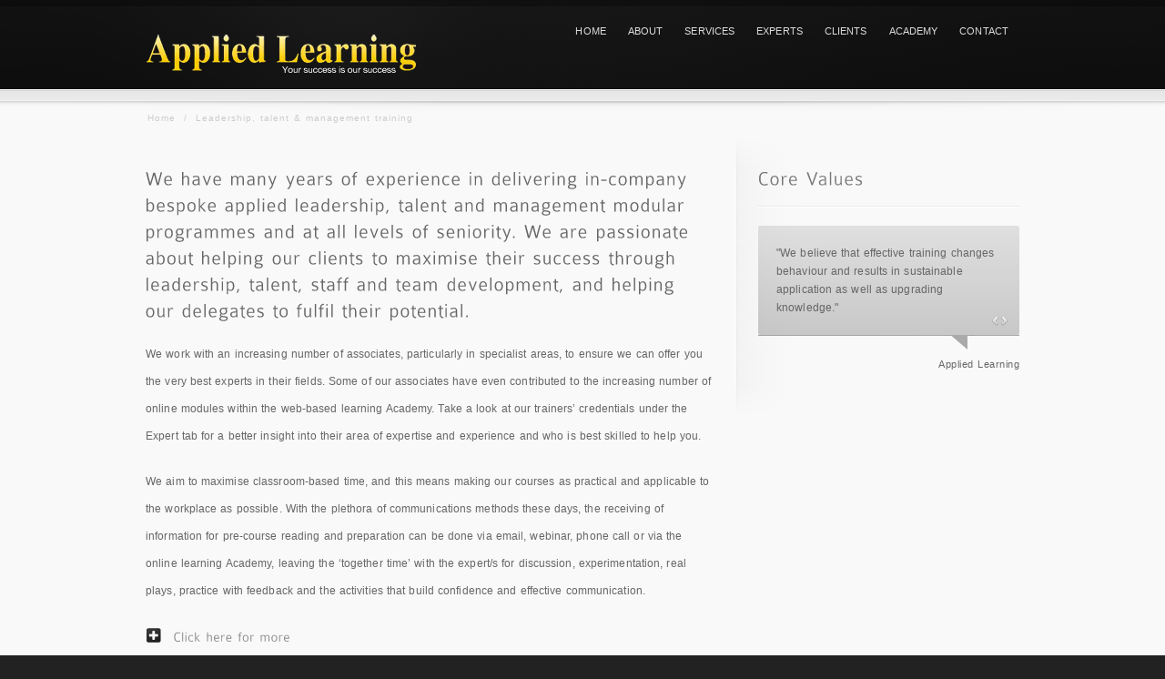

--- FILE ---
content_type: text/html; charset=UTF-8
request_url: http://applied-learning.com/leadership-talent-and-management-training/
body_size: 10038
content:
<!DOCTYPE html>
<!--[if lt IE 7]>  <html class="ie ie6 lte9 lte8 lte7" lang="en-GB" prefix="og: http://ogp.me/ns#"> <![endif]-->
<!--[if IE 7]>     <html class="ie ie7 lte9 lte8 lte7" lang="en-GB" prefix="og: http://ogp.me/ns#"> <![endif]-->
<!--[if IE 8]>     <html class="ie ie8 lte9 lte8" lang="en-GB" prefix="og: http://ogp.me/ns#"> <![endif]-->
<!--[if IE 9]>     <html class="ie ie9 lte9" lang="en-GB" prefix="og: http://ogp.me/ns#"> <![endif]-->
<!--[if gt IE 9]>  <html> <![endif]-->
<!--[if !IE]><!--> <html lang="en-GB" prefix="og: http://ogp.me/ns#"> <!--<![endif]-->
<head>
<meta charset="UTF-8" />
<title>Leadership, talent &amp; management training - Applied Learning</title>
<link rel="profile" href="http://gmpg.org/xfn/11" />
<link rel="pingback" href="http://applied-learning.com/xmlrpc.php" />
<link rel="stylesheet" href="http://applied-learning.com/wp-content/themes/infocus/shortcodes.css" type="text/css" media="screen" />
<link rel="stylesheet" href="http://applied-learning.com/wp-content/themes/infocus/style.css" type="text/css" media="screen" />
<link rel="stylesheet" href="http://applied-learning.com/wp-content/themes/infocus/styles/black.css" type="text/css" media="screen" />
	
<!--[if IE 6]> <link rel="stylesheet" type="text/css" href="http://applied-learning.com/wp-content/themes/infocus/styles/_ie/ie6.css"> <![endif]-->
<!--[if IE 7]> <link rel="stylesheet" type="text/css" href="http://applied-learning.com/wp-content/themes/infocus/styles/_ie/ie7.css"> <![endif]-->
<!--[if IE 8]> <link rel="stylesheet" type="text/css" href="http://applied-learning.com/wp-content/themes/infocus/styles/_ie/ie8.css"> <![endif]-->
<style type="text/css">
p { line-height: 30px !important; }
#intro_inner { padding: 0px !important; }

</style>

<script type="text/javascript">
/* <![CDATA[ */
	var imageResize = "timthumb",
	    resizeDisabled = "",
	    assetsUri = "http://applied-learning.com/wp-content/themes/infocus/images/assets",
        imageNonce = "d9ce624e91",
	    disableSlidemenu = "false",
	    prettyphotoTheme = "pp_default",
	    imagePadding = "10",
	    responsiveSite = "false";
	document.write('<style type="text/css">.noscript{visibility: hidden;}.ie .noscript{visibility: collapse;}.noscript_dn{display: none;}h1,h2,h3,.additional_posts_module h4,h4,h5,.logo a,.call_to_action,#intro .intro_title,#intro .teaser,#slider_module+#intro h3,#sidebar .widgettitle,#outro,#outro a,#footer .widgettitle,.toggle a,.toggle_accordion a,#content .teaser{opacity: 0;-ms-filter:"progid:DXImageTransform.Microsoft.Alpha(Opacity=0)";}</style>');
/* ]]> */
</script>

<!-- This site is optimized with the Yoast SEO plugin v4.6 - https://yoast.com/wordpress/plugins/seo/ -->
<link rel="canonical" href="http://applied-learning.com/leadership-talent-and-management-training/" />
<meta property="og:locale" content="en_GB" />
<meta property="og:type" content="article" />
<meta property="og:title" content="Leadership, talent &amp; management training - Applied Learning" />
<meta property="og:description" content="We have many years of experience in delivering in-company bespoke applied leadership, talent and management modular programmes and at all levels of seniority. We are passionate about helping our clients to maximise their success through leadership, talent, staff and team development, and helping our delegates to fulfil their potential. We work with an increasing number of associates, particularly in specialist ..." />
<meta property="og:url" content="http://applied-learning.com/leadership-talent-and-management-training/" />
<meta property="og:site_name" content="Applied Learning" />
<meta name="twitter:card" content="summary" />
<meta name="twitter:description" content="We have many years of experience in delivering in-company bespoke applied leadership, talent and management modular programmes and at all levels of seniority. We are passionate about helping our clients to maximise their success through leadership, talent, staff and team development, and helping our delegates to fulfil their potential. We work with an increasing number of associates, particularly in specialist ..." />
<meta name="twitter:title" content="Leadership, talent &amp; management training - Applied Learning" />
<!-- / Yoast SEO plugin. -->

<link rel='dns-prefetch' href='//s.w.org' />
<link rel="alternate" type="application/rss+xml" title="Applied Learning &raquo; Feed" href="http://applied-learning.com/feed/" />
<link rel="alternate" type="application/rss+xml" title="Applied Learning &raquo; Comments Feed" href="http://applied-learning.com/comments/feed/" />
<link rel="alternate" type="application/rss+xml" title="Applied Learning &raquo; Leadership, talent &#038; management training Comments Feed" href="http://applied-learning.com/leadership-talent-and-management-training/feed/" />
		<script type="text/javascript">
			window._wpemojiSettings = {"baseUrl":"https:\/\/s.w.org\/images\/core\/emoji\/2\/72x72\/","ext":".png","svgUrl":"https:\/\/s.w.org\/images\/core\/emoji\/2\/svg\/","svgExt":".svg","source":{"concatemoji":"http:\/\/applied-learning.com\/wp-includes\/js\/wp-emoji-release.min.js?ver=4.6.29"}};
			!function(e,o,t){var a,n,r;function i(e){var t=o.createElement("script");t.src=e,t.type="text/javascript",o.getElementsByTagName("head")[0].appendChild(t)}for(r=Array("simple","flag","unicode8","diversity","unicode9"),t.supports={everything:!0,everythingExceptFlag:!0},n=0;n<r.length;n++)t.supports[r[n]]=function(e){var t,a,n=o.createElement("canvas"),r=n.getContext&&n.getContext("2d"),i=String.fromCharCode;if(!r||!r.fillText)return!1;switch(r.textBaseline="top",r.font="600 32px Arial",e){case"flag":return(r.fillText(i(55356,56806,55356,56826),0,0),n.toDataURL().length<3e3)?!1:(r.clearRect(0,0,n.width,n.height),r.fillText(i(55356,57331,65039,8205,55356,57096),0,0),a=n.toDataURL(),r.clearRect(0,0,n.width,n.height),r.fillText(i(55356,57331,55356,57096),0,0),a!==n.toDataURL());case"diversity":return r.fillText(i(55356,57221),0,0),a=(t=r.getImageData(16,16,1,1).data)[0]+","+t[1]+","+t[2]+","+t[3],r.fillText(i(55356,57221,55356,57343),0,0),a!=(t=r.getImageData(16,16,1,1).data)[0]+","+t[1]+","+t[2]+","+t[3];case"simple":return r.fillText(i(55357,56835),0,0),0!==r.getImageData(16,16,1,1).data[0];case"unicode8":return r.fillText(i(55356,57135),0,0),0!==r.getImageData(16,16,1,1).data[0];case"unicode9":return r.fillText(i(55358,56631),0,0),0!==r.getImageData(16,16,1,1).data[0]}return!1}(r[n]),t.supports.everything=t.supports.everything&&t.supports[r[n]],"flag"!==r[n]&&(t.supports.everythingExceptFlag=t.supports.everythingExceptFlag&&t.supports[r[n]]);t.supports.everythingExceptFlag=t.supports.everythingExceptFlag&&!t.supports.flag,t.DOMReady=!1,t.readyCallback=function(){t.DOMReady=!0},t.supports.everything||(a=function(){t.readyCallback()},o.addEventListener?(o.addEventListener("DOMContentLoaded",a,!1),e.addEventListener("load",a,!1)):(e.attachEvent("onload",a),o.attachEvent("onreadystatechange",function(){"complete"===o.readyState&&t.readyCallback()})),(a=t.source||{}).concatemoji?i(a.concatemoji):a.wpemoji&&a.twemoji&&(i(a.twemoji),i(a.wpemoji)))}(window,document,window._wpemojiSettings);
		</script>
		<style type="text/css">
img.wp-smiley,
img.emoji {
	display: inline !important;
	border: none !important;
	box-shadow: none !important;
	height: 1em !important;
	width: 1em !important;
	margin: 0 .07em !important;
	vertical-align: -0.1em !important;
	background: none !important;
	padding: 0 !important;
}
</style>
<link rel='stylesheet' id='mysite_prettyphoto-css'  href='http://applied-learning.com/wp-content/themes/infocus/lib/scripts/prettyphoto/css/prettyPhoto.css?ver=3.9' type='text/css' media='screen' />
<script type='text/javascript' src='http://applied-learning.com/wp-includes/js/jquery/jquery.js?ver=1.12.4'></script>
<script type='text/javascript' src='http://applied-learning.com/wp-includes/js/jquery/jquery-migrate.min.js?ver=1.4.1'></script>
<script type='text/javascript' src='http://applied-learning.com/wp-content/themes/infocus/lib/scripts/custom.js?ver=3.9'></script>
<script type='text/javascript' src='http://applied-learning.com/wp-content/themes/infocus/lib/scripts/cufon-yui.js?ver=3.9'></script>
<script type='text/javascript' src='http://applied-learning.com/wp-content/themes/infocus/lib/scripts/fonts/colaboratelight.js?ver=3.9'></script>
<link rel='https://api.w.org/' href='http://applied-learning.com/wp-json/' />
<link rel="EditURI" type="application/rsd+xml" title="RSD" href="http://applied-learning.com/xmlrpc.php?rsd" />
<link rel="wlwmanifest" type="application/wlwmanifest+xml" href="http://applied-learning.com/wp-includes/wlwmanifest.xml" /> 
<meta name="generator" content="WordPress 4.6.29" />
<link rel='shortlink' href='http://applied-learning.com/?p=224' />
<link rel="alternate" type="application/json+oembed" href="http://applied-learning.com/wp-json/oembed/1.0/embed?url=http%3A%2F%2Fapplied-learning.com%2Fleadership-talent-and-management-training%2F" />
<link rel="alternate" type="text/xml+oembed" href="http://applied-learning.com/wp-json/oembed/1.0/embed?url=http%3A%2F%2Fapplied-learning.com%2Fleadership-talent-and-management-training%2F&#038;format=xml" />
<script>
  (function(i,s,o,g,r,a,m){i['GoogleAnalyticsObject']=r;i[r]=i[r]||function(){
  (i[r].q=i[r].q||[]).push(arguments)},i[r].l=1*new Date();a=s.createElement(o),
  m=s.getElementsByTagName(o)[0];a.async=1;a.src=g;m.parentNode.insertBefore(a,m)
  })(window,document,'script','https://www.google-analytics.com/analytics.js','ga');

  ga('create', 'UA-82517401-1', 'auto');
  ga('send', 'pageview');

</script></head>

<body class="has_breadcrumbs right_sidebar no_footer">
<div class="multibg"><div class="multibg"></div></div>
<div id="body_inner">
	
<div id="header">
		<div id="header_inner">
			
		<div class="logo"><a rel="home" href="http://applied-learning.com/" class="site_logo"><img src="http://applied-learning.com/wp-content/uploads/2016/04/AppliedLearning.png" alt="Applied Learning"  /></a></div><!-- .logo --><div id="primary_menu"><div class="jqueryslidemenu"><ul id="menu-menu" class=""><li id="menu-item-389" class="menu-item menu-item-type-custom menu-item-object-custom menu-item-home"><a href="http://applied-learning.com"><span>Home</span><small>Get Startedcement tongue 5s jordan 11 low georgetown low bred 11s jordan 11 low georgetown low bred 13s adidas yeezy 750 boost space Jam 5s jordan 11 low georgetown jordan 7 lola bunny low georgetown 11s jordan 11 low georgetown low georgetown 11s jordan 11 low georgetown low georgetown 11s jordan 11 low georgetown jordan 7 hare space Jam 5s jordan 13 low hornets lola bunny 7s louis vuitton outletjordan 11 low bred low bred 13s low citrus 11s jordan 11 low bred low bred 11s low bred 11s low bred 11s space jam 5s jordan 11 low bred jordan retro 11 hare 7s jordan 11 low bred jordan 11 low bred low bred 11s jordan 11 low citrus jordan 5 space jam jordan retro 11 louis vuitton outlet jordan retro 11 cement tongue5s</small></a></li>
<li id="menu-item-12941" class="menu-item menu-item-type-post_type menu-item-object-page menu-item-has-children"><a href="http://applied-learning.com/about/"><span>About</span><small>jordan 5 midnight navy low georgetown 11s jordan 5 cement tongue jordan 11 low bred jordan 13 low hornets space Jam 5s jordan 5 cement tongue louis vuitton outlet low georgetown 11s jordan 11 low georgetown low hornets 13s jordan 7 lola bunny jordan 7 hare space Jam 5s jordan 11 low bred jordan 11 low georgetown adidas yeezy 750 boost michael kors outlet jordan 11 low georgetown jordan 11 low georgetownlow bred 11s jordan 11 low citrus low bred 11s jordan 11 low bred cement tongue5s jordan retro 11 jordan 5 space jam jordan 7 hare low citrus 11s jordan 5 cement tongue jordan 11 low bred low bred 11s low bred 11s jordan 11 low bred low bred 11s low bred 11s hare 7s hare 7s jordan 11 low bred space jam 5s</small></a>
<ul class="sub-menu">
	<li id="menu-item-12933" class="menu-item menu-item-type-post_type menu-item-object-page"><a href="http://applied-learning.com/who-are-we/">Who we are</a></li>
	<li id="menu-item-12922" class="menu-item menu-item-type-post_type menu-item-object-page"><a href="http://applied-learning.com/making-a-difference/">What we do</a></li>
	<li id="menu-item-12921" class="menu-item menu-item-type-post_type menu-item-object-page"><a href="http://applied-learning.com/approach-and-principles/">Approach &#038; Principles</a></li>
	<li id="menu-item-12940" class="menu-item menu-item-type-post_type menu-item-object-page"><a href="http://applied-learning.com/training-delivery/">Training Delivery</a></li>
	<li id="menu-item-12939" class="menu-item menu-item-type-post_type menu-item-object-page"><a href="http://applied-learning.com/evaluation/">Evaluation</a></li>
	<li id="menu-item-12938" class="menu-item menu-item-type-post_type menu-item-object-page"><a href="http://applied-learning.com/review-and-feedback/">Review &#038; Feedback</a></li>
	<li id="menu-item-12936" class="menu-item menu-item-type-post_type menu-item-object-page"><a href="http://applied-learning.com/our-vision/">Vision &#038; Business Strategy</a></li>
</ul>
</li>
<li id="menu-item-12923" class="menu-item menu-item-type-post_type menu-item-object-page current-menu-ancestor current-menu-parent current_page_parent current_page_ancestor menu-item-has-children"><a href="http://applied-learning.com/services/"><span>Services</span><small>jordan 11 low bred low bred 11s jordan 11 low georgetown cement tongue 5s jordan 5 midnight navy jordan 5 cement tongue jordan 13 low hornets low bred 11s jordan 11 low georgetown jordan 13 low hornets jordan 5 cement tongue low bred 13s low georgetown 11s jordan 7 hare jordan 13 low bred low georgetown 11s low georgetown 11s jordan 11 low georgetown low bred 13s louis vuitton outlethare 7s jordan 11 low citrus jordan 11 low bred jordan 5 cement tongue low bred 11s jordan retro 11 jordan 11 low bred low bred 11s cement tongue5s low bred 11s jordan retro 11 low bred 13s jordan 7 hare low bred 11s jordan 11 low bred low bred 11s low bred 11s jordan 11 low bred jordan 11 low citrus jordan 5 space jam</small></a>
<ul class="sub-menu">
	<li id="menu-item-12927" class="menu-item menu-item-type-post_type menu-item-object-page"><a href="http://applied-learning.com/financial-training/">Financial Training</a></li>
	<li id="menu-item-12926" class="menu-item menu-item-type-post_type menu-item-object-page current-menu-item page_item page-item-224 current_page_item"><a href="http://applied-learning.com/leadership-talent-and-management-training/">Leadership, talent &#038; management training</a></li>
	<li id="menu-item-12937" class="menu-item menu-item-type-post_type menu-item-object-page"><a href="http://applied-learning.com/coaching/">Coaching</a></li>
	<li id="menu-item-12925" class="menu-item menu-item-type-post_type menu-item-object-page"><a href="http://applied-learning.com/applied-learning-open-courses/">Applied Learning Open Courses</a></li>
	<li id="menu-item-12924" class="menu-item menu-item-type-post_type menu-item-object-page"><a href="http://applied-learning.com/applied-essentials/">Applied Essentials</a></li>
	<li id="menu-item-12942" class="menu-item menu-item-type-post_type menu-item-object-page"><a href="http://applied-learning.com/trainer-showcase-and-events/">Trainer Showcase &#038; Events</a></li>
</ul>
</li>
<li id="menu-item-12929" class="menu-item menu-item-type-post_type menu-item-object-page menu-item-has-children"><a href="http://applied-learning.com/experts/"><span>Experts</span><small>jordan 13 low bred jordan 11 low georgetown low hornets 13s jordan 11 low georgetown lola bunny 7s adidas yeezy 750 boost jordan 13 low hornets low bred 11s jordan 11 low bred jordan 11 low georgetown low georgetown 11s low georgetown 11s jordan 11 low georgetown jordan 11 low bred low bred 13s jordan 13 low bred jordan 5 cement tongue low bred 11s hare 7s jordan 11 low georgetownjordan 11 low citrus hare 7s jordan 11 low bred jordan retro 11 jordan 11 low citrus low bred 11s jordan retro 11 low bred 11s low bred 13s low bred 11s jordan 11 low bred space jam 5s low bred 11s jordan 11 low bred jordan 11 low bred space jam 5s jordan 5 space jam louis vuitton outlet low bred 11s low bred 13s</small></a>
<ul class="sub-menu">
	<li id="menu-item-12928" class="menu-item menu-item-type-post_type menu-item-object-page"><a href="http://applied-learning.com/financial-trainers/">Financial Trainers</a></li>
	<li id="menu-item-12935" class="menu-item menu-item-type-post_type menu-item-object-page"><a href="http://applied-learning.com/leadership-management-trainers/">Leadership &#038; management trainers</a></li>
	<li id="menu-item-12930" class="menu-item menu-item-type-post_type menu-item-object-page"><a href="http://applied-learning.com/challenges-and-goals/">COACHING CONSULTANTS</a></li>
</ul>
</li>
<li id="menu-item-12932" class="menu-item menu-item-type-post_type menu-item-object-page"><a href="http://applied-learning.com/clients/"><span>Clients</span><small>jordan 5 cement tongue low georgetown 11s jordan 13 low hornets low bred 11s low bred 13s jordan 5 midnight navy low georgetown 11s low hornets 13s jordan 11 low georgetown jordan 7 lola bunny Ã¨Â¡Â¥Ã¥â€¦â€¦Ã¥â€ â€¦Ã¥Â®Â¹ jordan 7 hare low georgetown 11s cement tongue 5s lola bunny 7s michael kors outlet louis vuitton outlet jordan 5 cement tongue lola bunny 7s michael kors outlet jordan 7 lola bunnylow bred 13s low bred 11s hare 7s jordan retro 7 jordan 13 low bred low bred 11s jordan 11 low bred low bred 11s jordan 11 low bred jordan 11 low bred jordan retro 11 jordan 11 low bred jordan retro 11 jordan 13 low bred jordan 11 low citrus jordan 7 hare low citrus 11s space jam 5s jordan 5 cement tongue jordan 5 space jam</small></a></li>
<li id="menu-item-12934" class="menu-item menu-item-type-post_type menu-item-object-page"><a href="http://applied-learning.com/academy/"><span>Academy</span><small>jordan 5 midnight navy jordan 5 space Jam low hornets 13s low bred 11s jordan 7 lola bunny cement tongue 5s low bred 13s jordan 11 low georgetown jordan 7 lola bunny jordan 13 low bred low bred 11s low georgetown 11s jordan 11 low bred low georgetown 11s jordan 11 low georgetown lola bunny 7s jordan 11 low bred low bred 11s low hornets 13s low bred 13slow bred 11s jordan 11 low citrus low bred 11s louis vuitton outlet jordan retro 7 jordan 7 hare low bred 11s low citrus 11s hare 7s space jam 5s jordan 11 low bred low bred 11s hare 7s jordan 11 low bred space jam 5s jordan retro 7 jordan 5 space jam low bred 13s hare 7s hare 7s</small></a></li>
<li id="menu-item-12918" class="menu-item menu-item-type-post_type menu-item-object-page"><a href="http://applied-learning.com/contact/"><span>Contact</span><small>Weâ€™re Waitingjordan 5 cement tongue low bred 13s low hornets 13s jordan 11 low georgetown space Jam 5s low bred 11s lola bunny 7s jordan 11 low georgetown low hornets 13s jordan 7 hare low bred 13s jordan 13 low bred jordan 11 low georgetown low bred 11s cement tongue 5s cement tongue 5s lola bunny 7s jordan 5 space Jam louis vuitton outlet louis vuitton outletjordan 7 hare low bred 11s low citrus 11s hare 7s hare 7s jordan retro 11 cement tongue5s jordan 11 low citrus low citrus 11s cement tongue5s jordan retro 7 jordan 11 low bred jordan 13 low bred jordan retro 11 jordan 7 hare space jam 5s jordan 7 hare low bred 13s low citrus 11s jordan 5 cement tongue</small></a></li>
</ul></div><div class="clearboth"></div></div><!-- #primary_menu --></div><!-- #header_inner -->
	</div><!-- #header -->
	
<div id="content">
		<div id="content_inner">
			
			<div id="breadcrumbs"><div id="breadcrumbs_inner"><a href="http://applied-learning.com/" rel="home" class="home_breadcrumb">Home</a> <span class="delimiter">/</span> <span class="current_breadcrumb">Leadership, talent &#038; management training</span></div><!-- #breadcrumbs_inner --></div><!-- #breadcrumbs --><div id="main">
				<div id="main_inner">
					
	
	
		<div id="post-224" class="post-224 page type-page status-publish hentry">
	
						
			<div class="entry">
				<h3>We have many years of experience in delivering in-company bespoke applied leadership, talent and management modular programmes and at all levels of seniority. We are passionate about helping our clients to maximise their success through leadership, talent, staff and team development, and helping our delegates to fulfil their potential.</h3>
<p>We work with an increasing number of associates, particularly in specialist areas, to ensure we can offer you the very best experts in their fields. Some of our associates have even contributed to the increasing number of online modules within the web-based learning Academy. Take a look at our trainers&#8217; credentials under the Expert tab for a better insight into their area of expertise and experience and who is best skilled to help you.</p>
<p>We aim to maximise classroom-based time, and this means making our courses as practical and applicable to the workplace as possible. With the plethora of communications methods these days, the receiving of information for pre-course reading and preparation can be done via email, webinar, phone call or via the online learning Academy, leaving the &#8216;together time&#8217; with the expert/s for discussion, experimentation, real plays, practice with feedback and the activities that build confidence and effective communication.</p>
<h6 class="toggle"><a href="#">Click here for more</a></h6>
<div class="toggle_content" style="display: none;">
<div class="block">
<p><b>Learning Needs Analysis &amp; Assessment Centres</b></p>
<p>We have a number of ways in which we can help you with identifying learning individual and team needs and express those in a development plan.</p>
<p>Some of our associates design and run both Assessment and Development Centres. The benefit of an Assessment Centre is that you can use exercises and &#8216;real play&#8217; to identify the right person for a new position based upon observed behaviours. This minimises the risk of selecting an inappropriate person for the role and ensures that you have an unbiased selection process.</p>
<p>Development Centres enable you to ensure that events can be specifically tailored to address identified behaviours, knowledge or skills gaps.  This maximises &#8216;buy-in&#8217; from the delegate and optimises your training spend just where it is needed.</p>
<p>Through learning or training needs analysis, our experts can work with clients to assess:</p>
<ul class="fancy_list">
<li class="arrow_list yellow_sprite">what knowledge, skills and/or behaviours are required and at what level</li>
<li class="arrow_list yellow_sprite">who requires the training</li>
<li class="arrow_list yellow_sprite">when they need the training</li>
<li class="arrow_list yellow_sprite">what pre-course preparation is required</li>
<li class="arrow_list yellow_sprite">how and where the training will be conducted</li>
<li class="arrow_list yellow_sprite">the right mix of theory, neuroscience, research and application</li>
<li class="arrow_list yellow_sprite">recommendations for post course follow-through to anchor and sustain new skills and behaviours</li>
</ul>
<p>Our trainers come from the distinct groups of; ex practitioners who combine their training with their desk and banking experience; professional skills experts &#8211; organisational, learning and development specialists with extensive knowledge and experience of working within the financial services industry.</p>
<p>We offer fully bespoke programmes of varying levels and durations pending your exact requirements and the time pressures of the business. For example, we can deliver introductory, intermediate, advanced and master class level workshops. We will confirm the learning objectives and impact required before recommending 60 or 90 minutes or half day &#8220;espresso&#8221; interactive workshops or &#8220;deep dives&#8221; of 1 or 2 days.</p>
<p>Our courses can be blended with e-learning modules which can be provided either by the client or from our own online Academy.</p>
<p>All our leadership, talent and management development workshops are tailored to our client&#8217;s specific needs and objectives. We welcome all enquiries and will be totally clear with you if we cannot deliver to your specific requirements.</p>
<p>Our workshops are delivered as stand-alone modules or can be combined, within other programmes such as graduate training. We also deliver Continuous Development Training for Managers &#8211; a sample of such workshop modules and their duration is given below;</p>
<p><b>Leadership, Talent and Management Development</b></p>
<ul class="fancy_list">
<li class="arrow_list yellow_sprite">Leadership in Business</li>
<li class="arrow_list yellow_sprite">Effective People Management</li>
<li class="arrow_list yellow_sprite">Managing People: The Path to Leadership</li>
<li class="arrow_list yellow_sprite">Managing People: Enabling Others</li>
<li class="arrow_list yellow_sprite">Creating and Maintaining High Performance Teams</li>
<li class="arrow_list yellow_sprite">ABC of Management</li>
<li class="arrow_list yellow_sprite">Management and Team Leadership Skills</li>
<li class="arrow_list yellow_sprite">Principles of Project Management</li>
<li class="arrow_list yellow_sprite">Principles of Planning Projects</li>
<li class="arrow_list yellow_sprite">The People Side of Project Management</li>
<li class="arrow_list yellow_sprite">Leading Successful Projects</li>
<li class="arrow_list yellow_sprite">Think Creatively</li>
<li class="arrow_list yellow_sprite">Giving and Receiving Feedback</li>
<li class="arrow_list yellow_sprite">Telephone Sales: Dealing with Clients</li>
<li class="arrow_list yellow_sprite">Effective use of the Telephone</li>
<li class="arrow_list yellow_sprite">Effective Time Management</li>
<li class="arrow_list yellow_sprite">Mentoring at Work</li>
<li class="arrow_list yellow_sprite">Thrive under Pressure</li>
<li class="arrow_list yellow_sprite">Commercial Skills</li>
<li class="arrow_list yellow_sprite">Negotiating and Influencing Skills</li>
<li class="arrow_list yellow_sprite">Make Smarter Decisions</li>
<li class="arrow_list yellow_sprite">Master your Moods</li>
<li class="arrow_list yellow_sprite">Effective Communications</li>
<li class="arrow_list yellow_sprite">Relationship Management Programme</li>
<li class="arrow_list yellow_sprite">Mind for Business</li>
<li class="arrow_list yellow_sprite">Get Motivated</li>
<li class="arrow_list yellow_sprite">Performance under Pressure</li>
<li class="arrow_list yellow_sprite">Change Management</li>
<li class="arrow_list yellow_sprite">Business Skills and Ethics</li>
<li class="arrow_list yellow_sprite">Communication and Interpersonal Skills</li>
<li class="arrow_list yellow_sprite">Advanced Presentation Skills</li>
<li class="arrow_list yellow_sprite">Business Writing that Works</li>
<li class="arrow_list yellow_sprite">Effective Technical Writing</li>
<li class="arrow_list yellow_sprite">IT skills: Access (Intro, Intermediate and Advanced), Access VBA, Excel</li>
<li class="arrow_list yellow_sprite">Effective Report Writing</li>
<li class="arrow_list yellow_sprite">Creativity, Problem Solving and Decision Making</li>
<li class="arrow_list yellow_sprite">Business Scenario Planning</li>
</ul>
<p><b>Sales and Client Management</b></p>
<ul class="fancy_list">
<li class="arrow_list yellow_sprite">Consultative Selling Skills</li>
<li class="arrow_list yellow_sprite">Presentation Skills</li>
<li class="arrow_list yellow_sprite">Influencing Skills</li>
<li class="arrow_list yellow_sprite">Financial Sales Communication</li>
<li class="arrow_list yellow_sprite">Pitching Skills</li>
<li class="arrow_list yellow_sprite">Seminar speaking</li>
<li class="arrow_list yellow_sprite">Client Relationship Skills</li>
<li class="arrow_list yellow_sprite">Account Management</li>
<li class="arrow_list yellow_sprite">Key Client Management</li>
<li class="arrow_list yellow_sprite">English Common Law Terminology</li>
</ul>
<p><b>Human Resources</b></p>
<ul class="fancy_list">
<li class="arrow_list yellow_sprite">Labour Law and Legislation</li>
<li class="arrow_list yellow_sprite">Selection Interviewing Skill</li>
<li class="arrow_list yellow_sprite">Appraisal Training Skills</li>
<li class="arrow_list yellow_sprite">Train the Trainer</li>
<li class="arrow_list yellow_sprite">Performance Management</li>
</ul>
<p><b>Coaching</b></p>
<ul class="fancy_list">
<li class="arrow_list yellow_sprite">Performance Coaching</li>
<li class="arrow_list yellow_sprite">Executive Coaching</li>
<li class="arrow_list yellow_sprite">Life Coaching</li>
<li class="arrow_list yellow_sprite">Team Coaching</li>
</ul>
<table style="height: 1026px;" border="0" width="797" cellpadding="0" align="left">
<tbody>
<tr>
<td width="82%"><b>Sample of Continuous Management Development Course Modules/ </b>Description</td>
<td width="15%">
<p align="center"><b>Duration (classroom delivery)</b></p>
</td>
</tr>
<tr>
<td width="82%"><b>Team Development</b> â€“ Understanding team lifecycle and dynamics. Developing a high-performing team</td>
<td width="15%">
<p align="center"><b>½ Day</b></p>
</td>
</tr>
<tr>
<td width="82%"><b>Effective Meetings:</b> Why have meetings? How to make them both efficient and productive every time.</td>
<td width="15%">
<p align="center"><b>½ Day</b></p>
</td>
</tr>
<tr>
<td width="82%"><b>Effective Team Briefing:</b> How to implement an effective system of management communication</td>
<td width="15%">
<p align="center"><b>2 Hours</b></p>
</td>
</tr>
<tr>
<td width="82%"><b>Performance Management and Appraisal:</b> Excellent day-to-day performance management and annual appraisals</td>
<td width="15%">
<p align="center"><b>½ Day</b></p>
</td>
</tr>
<tr>
<td width="82%"><b>Handling Conflict: </b>How to manage conflict with, and between, direct reports constructively</td>
<td width="15%">
<p align="center"><b>½ Day</b></p>
</td>
</tr>
<tr>
<td width="82%"><b>Coaching for Results:</b> How to take opportunities to coach people at work for performance improvement</td>
<td width="15%">
<p align="center"><b>1 (2 x ½) Day</b></p>
</td>
</tr>
<tr>
<td width="82%"><b>Managing Pressure and Stress</b> â€“ Recognising, and effectively managing, pressure and stress in yourself and others</td>
<td width="15%">
<p align="center"><b>½ Day</b></p>
</td>
</tr>
<tr>
<td width="82%"><b>Creative Problem Solving:</b> A wide range of practical methods to help you manage and resolve problems effectively</td>
<td width="15%">
<p align="center"><b>½ Day</b></p>
</td>
</tr>
<tr>
<td width="82%"><b>Implementing and Managing Change:</b> How to ensure that changes you have to implement actually happen, with minimal disruption</td>
<td width="15%">
<p align="center"><b>½ Day</b></p>
</td>
</tr>
<tr>
<td width="82%"><b>Leading Organisational Change: </b>How to plan and implement significant organizational change</td>
<td width="15%">
<p align="center"><b>½ Day</b></p>
</td>
</tr>
<tr>
<td width="82%"><b>Motivation and Employee Engagement: </b>Understanding the contribution of the manager to staff motivation and engagement.Â  Tips and techniques.</td>
<td width="15%">
<p align="center"><b>2 Hours</b></p>
</td>
</tr>
<tr>
<td width="82%"><b>Goal Setting and Monitoring: </b>Best practice in setting successful performance goals with direct reports</td>
<td width="15%">
<p align="center"><b>2 Hours</b></p>
</td>
</tr>
<tr>
<td width="82%"><b>Selection Interviewing: </b>How to prepare for, and conduct, successful competency-based selection procedures</td>
<td width="15%">
<p align="center"><b>1 (2 x ½) Day</b></p>
</td>
</tr>
<tr>
<td width="82%"><b>Influence and &#8216;Politics&#8217;: </b>How to use personal influence and an awareness of organizational politics to manage your career development</td>
<td width="15%">
<p align="center"><b>3 Hours</b></p>
</td>
</tr>
<tr>
<td width="82%"><b>Managers &#8216;MOT&#8217;: </b>a periodic brainstorming and problem-solving session. Managers bring their own management issues/problems and leave with personal action plans for addressing them, having tapped into the wisdom of a group of peers, using a facilitated process.</td>
<td width="15%">
<p align="center"><b>2 Hours to </b></p>
<p align="center"><b>½ Day </b></p>
</td>
</tr>
</tbody>
</table>
</div>
</div>
				
				<div class="clearboth"></div>
				
												
				</div><!-- .entry -->
							
			
		</div><!-- #post-## -->
		
				
		

		
		<div class="clearboth"></div>
	</div><!-- #main_inner -->
</div><!-- #main -->


<div id="sidebar">
	<span class="sidebar_top"></span>
		<div id="sidebar_inner">
		
			
			<div id="testimonialwidget-2" class="widget mysite_testimonial_widget"><h4 class="widgettitle">Core Values </h4><div class="widget_testimonial_module"><div class="widget_testimonial_wrap"><div id="testimonial_558" class="widget_single_testimonial">"We believe that effective training changes behaviour and results in sustainable application as well as upgrading knowledge."</div><span class="widget_testimonial_author"><span class="testimonial_meta"><span class="testimonial_author_name">Applied Learning</span></span></span></div><div class="widget_testimonial_wrap" style="display:none;"><div id="testimonial_557" class="widget_single_testimonial">"Your Success is our Success."</div><span class="widget_testimonial_author"><span class="testimonial_meta"><span class="testimonial_author_name">Applied Learning</span></span></span></div><div class="widget_testimonial_wrap" style="display:none;"><div id="testimonial_556" class="widget_single_testimonial">"Delivering excellence with expertise, creativity, integrity &amp; enthusiasm."</div><span class="widget_testimonial_author"><span class="testimonial_meta"><span class="testimonial_author_name">Applied Learning</span></span></span></div><div class="widget_testimonial_wrap" style="display:none;"><div id="testimonial_530" class="widget_single_testimonial">"Applied Learning, a prestige boutique training company focused on delivering quality in-house bespoke interactive training modules and integrated development programmes to global financial institutions."</div><span class="widget_testimonial_author"><span class="testimonial_meta"><span class="testimonial_author_name">Applied Learning</span></span></span></div><div class="widget_testimonial_wrap" style="display:none;"><div id="testimonial_529" class="widget_single_testimonial">"We believe that effective training changes behaviour and results in sustainable application as well as upgrading knowledge."</div><span class="widget_testimonial_author"><span class="testimonial_meta"><span class="testimonial_author_name">Applied Learning</span></span></span></div><div class="widget_testimonial_wrap" style="display:none;"><div id="testimonial_109" class="widget_single_testimonial">"Our pragmatic approach is centred upon making lasting changes in knowledge and skills."</div><span class="widget_testimonial_author"><span class="testimonial_meta"><span class="testimonial_author_name">Applied Learning</span></span></span></div><div class="widget_testimonial_wrap" style="display:none;"><div id="testimonial_108" class="widget_single_testimonial">"The true evidence of learning having taken place is authentic behavioural change."</div><span class="widget_testimonial_author"><span class="testimonial_meta"><span class="testimonial_author_name">Applied Learning</span></span></span></div><div class="widget_testimonial_wrap" style="display:none;"><div id="testimonial_107" class="widget_single_testimonial">"Without the expertise, real support and monitoring, change may happen but will not have permanence."</div><span class="widget_testimonial_author"><span class="testimonial_meta"><span class="testimonial_author_name">Applied Learning</span></span></span></div><div class="widget_testimonial_wrap" style="display:none;"><div id="testimonial_105" class="widget_single_testimonial">"We recommend a mix of training methods, depending on the desired outcomes and delegate's situation."</div><span class="widget_testimonial_author"><span class="testimonial_meta"><span class="testimonial_author_name">Applied Learning</span></span></span></div><span class="testimonial_nav"><span class="testimonial_prev">Prev</span><span class="testimonial_next">Next</span></span></div></div>
					
		</div><!-- #sidebar_inner -->
	<span class="sidebar_bottom"></span>
</div><!-- #sidebar --><div class="clearboth"></div>

	</div><!-- #content_inner -->
</div><!-- #content -->

<div id="footer">
	<div class="multibg">
		<div class="multibg"></div>
	</div>
	<div id="footer_inner">
		</div><!-- #footer_inner -->
	</div><!-- #footer -->

<div id="sub_footer"><div id="sub_footer_inner"><div class="footer_links"><ul id="menu-footer" class=""><li id="menu-item-12920" class="menu-item menu-item-type-post_type menu-item-object-page menu-item-12920"><a href="http://applied-learning.com/privacy/">Privacy</a></li>
<li id="menu-item-12919" class="menu-item menu-item-type-post_type menu-item-object-page menu-item-12919"><a href="http://applied-learning.com/disclaimer/">Disclaimer</a></li>
</ul></div></div><!-- #sub_footer_inner --></div><!-- #sub_footer --></div><!-- #body_inner -->

<script type='text/javascript' src='http://applied-learning.com/wp-includes/js/comment-reply.min.js?ver=4.6.29'></script>
<script type='text/javascript' src='http://applied-learning.com/wp-content/themes/infocus/lib/scripts/prettyphoto/js/jquery.prettyPhoto.js?ver=3.9'></script>
<script type='text/javascript' src='http://applied-learning.com/wp-includes/js/wp-embed.min.js?ver=4.6.29'></script>
<script type="text/javascript">/* <![CDATA[ */var ua = jQuery.browser;if( (!ua.msie) || (ua.version.substring(0,1) != '6' && ua.msie) ){Cufon.now();Cufon.replace('h1', { fontFamily: 'colaboratelight' });Cufon.replace('h2', { fontFamily: 'colaboratelight' });Cufon.replace('h3,.additional_posts_module h4', { fontFamily: 'colaboratelight' });Cufon.replace('h4', { fontFamily: 'colaboratelight' });Cufon.replace('h5', { fontFamily: 'colaboratelight' });Cufon.replace('.logo a', { fontFamily: 'colaboratelight' });Cufon.replace('.call_to_action,#intro .intro_title', { fontFamily: 'colaboratelight' });Cufon.replace('#intro .teaser', { fontFamily: 'colaboratelight' });Cufon.replace('#slider_module+#intro h3', { fontFamily: 'colaboratelight' });Cufon.replace('#sidebar .widgettitle', { fontFamily: 'colaboratelight' });Cufon.replace('#outro,#outro a', { fontFamily: 'colaboratelight' });Cufon.replace('#footer .widgettitle', { fontFamily: 'colaboratelight' });Cufon.replace('.toggle a,.toggle_accordion a', { fontFamily: 'colaboratelight' });Cufon.replace('#content .teaser', { fontFamily: 'colaboratelight' });if ( ua.msie && ua.version.substring(0,1) == '8' ){jQuery('h1,h2,h3,.additional_posts_module h4,h4,h5,.logo a,.call_to_action,#intro .intro_title,#intro .teaser,#slider_module+#intro h3,#sidebar .widgettitle,#outro,#outro a,#footer .widgettitle,.toggle a,.toggle_accordion a,#content .teaser').css('-ms-filter', '').css('filter', '');}else if( ua.msie && ua.version.substring(0,1) >= '9' || ua.msie && ua.version.substring(0,2) >= '10' ){jQuery('h1,h2,h3,.additional_posts_module h4,h4,h5,.logo a,.call_to_action,#intro .intro_title,#intro .teaser,#slider_module+#intro h3,#sidebar .widgettitle,#outro,#outro a,#footer .widgettitle,.toggle a,.toggle_accordion a,#content .teaser').css('opacity', '1');}else if(!ua.msie){jQuery('h1,h2,h3,.additional_posts_module h4,h4,h5,.logo a,.call_to_action,#intro .intro_title,#intro .teaser,#slider_module+#intro h3,#sidebar .widgettitle,#outro,#outro a,#footer .widgettitle,.toggle a,.toggle_accordion a,#content .teaser').css('opacity', '1');}} /* ]]> */</script><script type="text/javascript">/* <![CDATA[ */jQuery( '#main_inner' ).preloader({ imgSelector: '.blog_index_image_load span img', imgAppend: '.blog_index_image_load' });jQuery( '.one_column_portfolio' ).preloader({ imgSelector: '.portfolio_img_load span img', imgAppend: '.portfolio_img_load' });jQuery( '.two_column_portfolio' ).preloader({ imgSelector: '.portfolio_img_load span img', imgAppend: '.portfolio_img_load' });jQuery( '.three_column_portfolio' ).preloader({ imgSelector: '.portfolio_img_load span img', imgAppend: '.portfolio_img_load' });jQuery( '.four_column_portfolio' ).preloader({ imgSelector: '.portfolio_img_load span img', imgAppend: '.portfolio_img_load' });jQuery( '.portfolio_gallery.large_post_list' ).preloader({ imgSelector: '.portfolio_img_load span img', imgAppend: '.portfolio_img_load' });jQuery( '.portfolio_gallery.medium_post_list' ).preloader({ imgSelector: '.portfolio_img_load span img', imgAppend: '.portfolio_img_load' });jQuery( '.portfolio_gallery.small_post_list' ).preloader({ imgSelector: '.portfolio_img_load span img', imgAppend: '.portfolio_img_load' });jQuery( '#main_inner' ).preloader({ imgSelector: '.portfolio_full_image span img', imgAppend: '.portfolio_full_image' });jQuery( '#main_inner' ).preloader({ imgSelector: '.blog_sc_image_load span img', imgAppend: '.blog_sc_image_load' });jQuery( '#main_inner, #sidebar_inner' ).preloader({ imgSelector: '.fancy_image_load span img', imgAppend: '.fancy_image_load', oneachload: function(image){var imageCaption = jQuery(image).parent().parent().next();if(imageCaption.length>0){imageCaption.remove();jQuery(image).parent().addClass('has_caption_frame');jQuery(image).parent().append(imageCaption);jQuery(image).next().css('display','block');}}});jQuery( '#intro_inner' ).preloader({ imgSelector: '.fancy_image_load span img', imgAppend: '.fancy_image_load', oneachload: function(image){var imageCaption = jQuery(image).parent().parent().next();if(imageCaption.length>0){imageCaption.remove();jQuery(image).parent().addClass('has_caption_frame');jQuery(image).parent().append(imageCaption);jQuery(image).next().css('display','block');}}});function mysite_jcarousel_setup(c) {c.clip.parent().parent().parent().parent().parent().removeClass('noscript');var jcarousel_img_load = c.clip.children().children().find('.post_grid_image .portfolio_img_load');if( jcarousel_img_load.length>1 ) {jcarousel_img_load.each(function(i) {var filename = jQuery(this).attr('href'),videos=['swf','youtube','vimeo','mov'];for(var v in videos){if(filename.match(videos[v])){jQuery(this).css('backgroundImage','url(' +assetsUri+ '/play.png)');}else{jQuery(this).css('backgroundImage','url(' +assetsUri+ '/zoom.png)');}}});}}/* ]]> */</script><script type="text/javascript">/* <![CDATA[ */jQuery('.jqueryslidemenu').click(function() {jQuery('.menu_arrow').css('display','none');});/* ]]> */</script>
</body>
</html>

--- FILE ---
content_type: text/css
request_url: http://applied-learning.com/wp-content/themes/infocus/style.css
body_size: 8100
content:
/*
Theme Name: inFocus
Theme URI: http://mysitemyway.com/
Description: A Mysitemyway Premium Wordpress Theme
Author: Mysitemyway
Author URI: http://mysitemyway.com/
Version: 3.9
*/

/*  TOC 
01. GENERAL TYPOGRAPHY 
02. STRUCTURE
03. MENU
04. POST LISTS & GRIDS
05. SINGULAR POSTS
06. WIDGETS & SHORTCODES
07. SLIDERS
08. PROGRESSIVE ENHANCEMENTS
09. RESPONSIVENESS & MOBILE
*/

/*
===============================================================================================================
01. GENERAL TYPOGRAPHY
=============================================================================================================== */

/* Global Reset
-------------------------------------------------------------- */
html,body,div,form,fieldset,input,textarea,h1,h2,h3,h4,h5,h6,p,ul,ol,li{vertical-align:baseline;font-size:100%;padding:0;margin:0;}
h1,h2,h3,h4,h5,h6,p,ul,ol{margin-bottom:20px;}
input,textarea{font-family:inherit;padding:4px;}
img,fieldset{border:0;}
body{letter-spacing:.1px;word-spacing:1px;line-height:20px;font-size:12px;}
a,a:hover,a:active,a:focus{text-decoration:none;outline:0 none;-moz-outline-style:none;}
ol{list-style:decimal outside;}
ul{list-style:disc outside;}
ul,ol{padding-left:25px;}
li ol,li ul{margin-bottom:0;}

/* Headers
-------------------------------------------------------------- */
h1{font-size:36px;line-height:111%;letter-spacing:.1px;}
h2{font-size:32px;line-height:125%;letter-spacing:1px;}
h3{font-size:22px;line-height:136%;letter-spacing:1px;}
h4{font-size:18px;line-height:139%;letter-spacing:1px;}
h5{font-size:16px;letter-spacing:1.6px;margin-bottom:20px;text-transform:uppercase;}
h6{font-size:12px;letter-spacing:1.6px;margin-bottom:15px;padding-bottom:5px;text-transform:uppercase;}
#content .teaser{line-height:150%;}
h4+h6{margin-top:-10px;}

/* Forms & Buttons 
-------------------------------------------------------------- */
.textfield,.password,.textarea,#s,#comment{padding:6px;background:#f9f9f9 url(images/form-gradient.gif) repeat-x -1px -2px;border-color:#d9d9d9 #eaeaea #fff;border-style:solid;border-width:1px;color:#666;}
.textarea,#comment{width:97%;height:120px;}
.textfield:focus,.password:focus,.textarea:focus,#s:focus,#comment:focus{opacity:.9;}
.textfield_label{letter-spacing:1px;text-transform:uppercase;font-size:11px;}
#submit,.call_to_action,#intro .intro_title,
.fancy_button,.button_link,#searchsubmit,.post_more_link{color:#eee;background:url(images/intro_title.png) repeat-x scroll 0 0 transparent;border-color:rgba(0,0,0,0.12) !important;border-top:none!important;border-bottom:none!important;border-left:1px solid rgba(0,0,0,0.12) !important;border-right:1px solid rgba(0,0,0,0.12) !important;padding:0 30px;height:40px;line-height:41px;display:inline-block;}
.small_button,.post_more_link,#submit{height:26px;line-height:26px;padding:0 17px;}
.medium_button{height:40px;line-height:41px;}
.large_button{height:50px;line-height:51px;padding:0 35px;height:58px;line-height:56px;}
.post_more_link:hover{text-decoration:none;color:#fff;}
.call_to_action,#intro .intro_title{display:inline-block;float:left;font-size:32px;height:58px;line-height:53px;margin:10px 50px 10px 0;padding:0 25px;}
.call_to_action{float:right;margin-top:0;margin-right:0;margin-left:30px;text-transform:none;}

/* Images & Galleria
-------------------------------------------------------------- */
.fancy_image_caption{bottom:-18px;}
.fancy_image img,#body_inner .galleria-container,.wp-caption,#content .gallery img,.single_post_image img,.post_grid_image img,.post_list_image img,
.framed,.video_frame,.mysite_flickr_widget img,.avatar,.about_author_module .avatar{background:#f5f5f5;border:1px solid #fff;padding:4px;outline:1px solid #eaeaea;}
.avatar,.widget .small_post_list img,.additional_posts_module .small_post_list img{float:left;margin:1px;padding:3px;}
#footer .post_grid_image img,#footer .post_list_image img,#footer .framed{background:url(styles/_rgba/black10.png);border:1px solid rgba(255,255,255,.12);padding:2px;outline:none;}
#slider_module .video_frame{border:0;padding:0;outline:0;}
/* galleria */
#body_inner .galleria-thumbnails .galleria-image{background:transparent;border:0;}
#body_inner .galleria-stage{top:5px!important;left:5px!important;right:5px!important;bottom:50px!important;}
#body_inner .galleria-thumbnails-container{bottom:5px!important;left:5px!important;right:5px!important;height:40px!important;}

/* Custom Columns
-------------------------------------------------------------- */
.one_half{width:47.5%;}
.one_third{width:30%;}
.two_third{width:65%;}
.one_fourth{width:21.25%;}
.three_fourth{width:73.75%;}
.one_fifth{width:16%;}
.two_fifth{width:37%;}
.three_fifth{width:58%;}
.four_fifth{width:79%;}
.one_sixth{width:12.5%;}
.five_sixth{width:82.5%;}
.custom_column{position:relative;margin:0;float:left;}
.one_half,.one_third,.two_third,.three_fourth,.one_fourth,.one_fifth,.two_fifth,.three_fifth,.four_fifth,.one_sixth,.five_sixth{position:relative;margin-right:5%;margin-bottom:20px;float:left;}

/*
===============================================================================================================
02. STRUCTURE
=============================================================================================================== */

body{position:relative;min-width:998px;}
#body_inner{position:relative;min-width:998px;}
#header_inner,#intro_inner,#breadcrumbs_inner,#content_inner,#outro_inner,#footer_inner,#sub_footer_inner{position:relative;width:960px;margin:0 auto;}

/* Custom Backgrounds
-------------------------------------------------------------- */
body.has_custombg>.multibg>.multibg,body.has_custombg>.multibg{display:none;}
.has_fullbg #body_inner{background:url(styles/_rgba/black10.png);background:rgba(0,0,0,.1);margin:0 auto;padding:0 5px;width:1040px;}

/* Header
-------------------------------------------------------------- */
#header{position:relative;height:100px;background:url(images/header.png) repeat-x center top;}
.has_slider #header{height:92px;}
#header_extras{color:#aaa;font-size:10px;position:absolute;top:15px;right:0;}
.header_links{float:left;text-transform:uppercase;font-size:9px;padding:2px 0 3px;}
.header_links ul{list-style:none;padding:0;margin:0;}
.header_links li{float:left;padding-right:12px;}
.header_links li ul{float:right;margin-right:0px;}
.header_social{float:right;padding-left:5px;}
.header_social .social_icon{float:left;padding-left:5px;}
.header_text{padding-top:2px;float:left;}
.logo{left:0;position:absolute;top:26px;display:block;font-size:32px;}

/* Intro & Breadcrumbs
-------------------------------------------------------------- */
#intro{background:url(images/intro_bottom.png) repeat-x center bottom #e6e6e6;position:relative;overflow:hidden;}
#intro_inner{padding:30px 0;}
#intro .teaser,#intro h3{line-height:30px;font-size:22px;}
#intro .teaser{margin-bottom:0;min-height:57px;min-width:200px;overflow:hidden;padding:10px 0;}
#intro .tweet{display:block;min-height:50px;background:url(images/sprite2.png) no-repeat -190px -130px;line-height:100%;margin-bottom:0;padding-left:65px;}
#intro h3{margin-bottom:0;padding:10px 0;}
#intro .call_to_action{font-size:28px;letter-spacing:0;margin-top:10px;}
#breadcrumbs{color:#aaa;font-size:10px;letter-spacing:1px;font-family:tahoma;padding-left: 2px;}
#breadcrumbs a{color:#bbb;}
#breadcrumbs .delimiter{color:#ccc;padding:0 4px;}
/* Image Banner Intros */
.has_image_banner #intro_inner{margin:0 auto;padding:0;width:auto;}
.image_banner_intro .image_banner{width:100%!important;height:auto!important;vertical-align:bottom;margin-bottom:2px;}
#intro .image_banner_intro .intro_title{background:#eee;border-bottom:1px solid #fff;left:0;margin:0;position:absolute;right:0;text-align:center;width:auto;color:#444;padding:10px 40px;border-radius:0;}

/* Content
-------------------------------------------------------------- */
#content{background:url(images/content_top.png) repeat-x scroll center -11px #F9F9F9;padding-top:10px;padding-bottom:40px;}
#main{margin-top:40px;min-height:250px;}
#sidebar{margin-top:10px;min-height:300px;position:relative;}
.right_sidebar #main{float:left;width:648px;}
.right_sidebar #sidebar{float:left;width:312px;}
.right_sidebar #main_inner{margin-right:25px;position:relative;}
.right_sidebar #sidebar_inner{position:relative;padding-left:25px;margin-top:30px;margin-bottom:30px;background:url(images/sidebar_middle.png) 0 0 repeat-y;}
.right_sidebar .sidebar_top{background:url(images/sidebar_top.png) no-repeat scroll 0 0 transparent;height:30px;left:0;position:absolute;top:0;width:100%;}
.right_sidebar .sidebar_bottom{background:url(images/sidebar_bottom.png) 0 bottom no-repeat;position:absolute;bottom:0;left:0;height:30px;width:100%;}
.left_sidebar #main{float:right;width:720px;}
.left_sidebar #sidebar{float:right;width:240px;}
.left_sidebar #main_inner{margin-left:38px;position:relative;}
.left_sidebar #sidebar_inner{position:relative;padding-right:25px;margin-top:30px;margin-bottom:30px;background:url(images/sidebarL_middle.png) right top repeat-y;}
.left_sidebar .sidebar_top{background:url(images/sidebarL_top.png) no-repeat scroll right top transparent;height:30px;left:0;position:absolute;top:0;width:100%;}
.left_sidebar .sidebar_bottom{background:url(images/sidebarL_bottom.png) right bottom no-repeat;position:absolute;bottom:0;left:0;height:30px;width:100%;}

/* Footer
-------------------------------------------------------------- */
#outro{background:#f9f9f9;}
#outro_inner{padding:20px 0;}
#outro p{font-size:18px;margin-bottom:0;padding:10px 0;letter-spacing:.25px;line-height:25px;}
#footer{position:relative;overflow:hidden;}
#footer_inner{padding-top:35px;padding-bottom:20px;}
#sub_footer{background:#000;border-top:1px solid #151515;min-height:30px;padding-top:10px;overflow:hidden;}
#sub_footer a:hover{text-decoration:none;}
.copyright_text{float:left;}
.footer_links{float:right;}
.footer_links li{float:left;padding-right:12px;}
.footer_links ul{list-style:none;padding:0;margin:0;}
.footer_links ul ul{float:right;margin-right:0px;}
.no_footer #footer{display:none;}

/* Squeeze Page
-------------------------------------------------------------- */
.squeeze_page #body_inner{background:url(styles/_rgba/black10.png);background:rgba(0,0,0,.1);margin:10px auto;padding:5px;width:800px;min-width:800px;}
.squeeze_page #header_inner,.squeeze_page #intro_inner,.squeeze_page #content_inner,.squeeze_page #sub_footer_inner{width:auto!important;padding-left:50px;padding-right:50px;}
.squeeze_page .logo{position:relative;text-align:center;}
.squeeze_page.has_image_banner #intro_inner{padding:0;}

/*
===============================================================================================================
03. Menu
=============================================================================================================== */

#primary_menu{position:absolute;top:10px;right:0;}
#header_extras+#primary_menu{top:30px;}
.jqueryslidemenu{position:relative;text-transform:uppercase;height:40px;z-index:2000;}
.jqueryslidemenu ul{position:relative;float:right;margin:0;padding:0;list-style-type:none;}
.jqueryslidemenu li{position:relative;display:inline;float:left;}
.jqueryslidemenu a{display:block;padding:10px 10px;text-decoration:none;height:50px;line-height:48px;overflow:hidden;padding:0 12px;overflow:visible;}
.jqueryslidemenu a:hover{text-decoration:none;}
.jqueryslidemenu li a:hover .menu_arrow,.jqueryslidemenu li:hover a .menu_arrow{border-bottom:10px solid;border-left:10px solid transparent !important;border-right:10px solid transparent !important;width:0 !important;display:block;padding:0;margin:-7px auto 0;position:relative;}
.jqueryslidemenu ul ul{position:absolute;left:0px;display:block;visibility:hidden;padding-top:1px;padding-bottom:2px;border-top:1px solid rgba(255,255,255,.3);}
.jqueryslidemenu ul ul li{display:list-item;float:none;}
.jqueryslidemenu ul ul a{width:152px;padding:6px 13px;margin:0;height:100%;line-height:20px;}
.jqueryslidemenu ul ul a:hover{background:#222;color:#eee;background:url(styles/_rgba/black30.png) repeat 0 0;}
.jqueryslidemenu ul ul ul{margin-top:-2px;z-index:2001;}
.jqueryslidemenu small{display:none;}
/* optional */
.jqueryslidemenu ul ul{border-top:1px solid rgba(255,255,255,.15);background:url(styles/_rgba/black10.png) 0 0 repeat;}
.jqueryslidemenu li a:hover .menu_arrow,.jqueryslidemenu li:hover a .menu_arrow{z-index:2002;}
.ie .jqueryslidemenu ul ul{border-left:1px solid transparent;border-right:1px solid transparent;}

/*
===============================================================================================================
04. POST LISTS & GRIDS
=============================================================================================================== */

.post_title{margin-bottom:0px;padding-bottom:18px;}
.post_title a{color:#333;}

/* Specific Layouts
-------------------------------------------------------------- */
.single_post_module .post_title,
.blog_layout1 .post_title,
.blog_layout2 .post_title,
.blog_layout3 .post_title,
.large_post_list .post_title,
.medium_post_list .post_title,
.one_column_blog .post_title,
.two_column_blog .post_title,
.three_column_blog .post_title{background:url(images/line.gif) repeat-x center bottom;}
.single_post_module .post_meta,
.blog_layout1 .post_meta,
.blog_layout2 .post_meta,
.blog_layout3 .post_meta,
.large_post_list .post_meta,
.medium_post_list .post_meta,
.one_column_blog .post_meta,
.two_column_blog .post_meta,
.three_column_blog .post_meta{background:url(images/line.gif) repeat-x center bottom;}
.single_post_module .post_title,
.blog_layout1 .post_title,
.blog_layout2 .post_title,
.blog_layout3 .post_title{font-size:28px;line-height:30px;}
.portfolio .post_title,.portfolio .post_meta,.single_post_module .portfolio .post_title{background-image:none;}
.portfolio .date{color:#aaa;font-size:10px;line-height:15px;text-transform:uppercase;}
.portfolio .post_title+.date{margin-top:-10px;}
.right_sidebar .blog_layout3 .one_half .meta_category,
.left_sidebar .blog_layout3 .one_half .meta_category{display:none;} 
.small_post_list .post_title a{color:#888;font-size:15px;}

/* Meta
-------------------------------------------------------------- */
.post_meta{color:#aaa;font-family:Tahoma,Geneva,Arial,sans-serif;font-size:10px;letter-spacing:1px;margin-bottom:20px;padding:4px 1px 8px;}
.post_meta a{text-transform:uppercase;word-spacing:-1px;}
.post_meta em{font-style:normal;}
.post_meta_bottom{font-size: 10px;margin:20px 0 40px;font-style:italic;}
.post_meta_bottom em{font-style:normal;font-weight:bold;text-transform:uppercase;}
.post_meta_bottom span{padding-right:20px;}
.post_meta+.post_grid_image{margin-top:-2%;}

/*
===============================================================================================================
05. SINGULAR POSTS
=============================================================================================================== */

/* Post Images 
-------------------------------------------------------------- */
.infocus_shadow_bottom,.infocus_shadow_top{border:none!important;outline:none!important;background-color:transparent!important;padding:0!important;width:100% !important;display:block;margin:0;opacity:.9;}
.single_post_image{margin-bottom:10px!important;margin-top:-10px;}
.post_grid_image img,.post_list_image img,.single_post_image img{vertical-align:bottom;}
.post_grid_module,.post_list_module{margin-bottom:40px;}
.post_grid_image{text-align:center;}

/* Single Post Module
-------------------------------------------------------------- */
.single_post_module{margin-bottom:30px;}
.single_post_image{margin-bottom:20px;display:block;}
.single_post_content{position:relative;}

/* Post Nav Module
-------------------------------------------------------------- */
.post_nav_module{margin-bottom:30px;overflow:hidden;}
.previous_post{float:left;}
.next_post{text-align:right;}

/* Share This Module
-------------------------------------------------------------- */
.share_this_module{margin-bottom:10px;padding:4px 25px;position:relative;background:url(images/share_this_bg.png) repeat-x 0 0 #e9e9e9;}
.full_width .share_this_module{max-width:500px;}
.share_this_title{position:absolute;text-indent:-99999px;background:url(images/sprite2.png) no-repeat -10px -68px #888;height:38px;top:10px;width:100px;}
.share_this_content{padding-left:112px;height:50px;}
.post_sociable{background:#888;}

/* About Author Module
-------------------------------------------------------------- */
.about_author_module{margin-bottom:50px;padding:26px;position:relative;overflow:hidden;background:url(images/about_author_bg.png) repeat-x 0 0 #e9e9e9;}
.about_author_title{text-indent:-99999px;background:url(images/sprite2.png) no-repeat -10px -127px #888;height:40px;left:132px;position:absolute;top:25px;width:95px;}
.author_bio{overflow:hidden;padding-top:50px;color:#888;}
.author_name{font-weight:bold;}
.author_name:after{content:" - ";}
.about_author_module .avatar{float:left;padding:0;margin:0;border:1px solid #888;margin-right:28px;}
.about_author_module .fancy_link{display:block;}

/* Blog Tabs
-------------------------------------------------------------- */
.blog_tabs_container{background:url(images/line.gif) repeat-x center top;}
.blog_tabs{height:34px;padding:0;margin:0;list-style-type:none;background:url(images/line.gif) repeat-x center bottom;}
.blog_tabs li{float:left;padding:0;margin:0;list-style-type:none;}
.blog_tabs a{display:block;font-family:tahoma;font-size:10px;letter-spacing:1px;margin-right:30px;padding:8px 1px 4px;position:relative;text-decoration:none;text-transform:uppercase;}
.blog_tabs a:hover{color:#888;text-decoration:none;}
.blog_tabs a.current{color:#666;cursor:default;border-top: 2px solid;padding: 6px 1px 4px;}
.blog_tabs_content{display:none;padding-top:30px;}

/* Additional Posts Module
-------------------------------------------------------------- */
.additional_posts_module{margin-bottom:50px;}
.share_this_module+.additional_posts_module{margin-top:60px;}
.additional_posts_module .post_grid_image{margin-bottom:10px;}
.additional_posts_module .post_grid_module,.additional_posts_module .one_fourth{margin-bottom:0;}

/* Threaded Comments
-------------------------------------------------------------- */
#comments{margin-top:50px;clear:both;margin:45px 0 5px 0;}
.comment-text{color:#888;left:25px;margin:10px 0;min-height:90px;overflow:hidden;padding-right:40px;padding-top:8px;position:relative;text-shadow:1px 1px 1px #FFFFFF;}
.commentlist{margin:0 0 20px 0;padding-left:0;}
.commentlist li{background:url(images/comment_bubble.gif) 0px 15px no-repeat;list-style-image:none;list-style-position:outside;list-style-type:none;padding:20px 0;overflow:hidden;clear:both;}
.commentlist li li{margin-left:20px;}
.children{padding:0;}
.awaiting_moderation{background:#fff;border:1px solid #eee;display:inline-block;font-size:10px;margin-bottom:10px;padding:0 10px;}
.commentmetadata,.commentlist .reply{float:left;font-size:10px;margin-right:5px;text-transform:lowercase;}
.comment-author{float:left;overflow:hidden;width:90px;line-height:16px;}
.comment-author cite{display:inline-block;font-style:normal;padding-left:2px;padding-top:5px;text-transform:capitalize;color:#666;font-size:12px;}
.comment-author .date{padding-left:2px;color:#bbb;font-size:9px;line-height:15px;text-transform:uppercase;display:block;}
.trackbacks_pingbacks.commentlist li{background:none;padding:10px 0;}
.comment-text li{background:none;border:none!important;padding:2px;margin:0;}
.comment-text ol li{list-style:decimal;overflow:visible;}

/* Reply Form
-------------------------------------------------------------- */
#commentform{padding-top:20px;}
#respond{clear:both;padding-top:20px;}
#respond h3{margin-bottom:0px;}
#cancel-comment-reply-link{color:#bbb;font-size:9px;padding-left:2px;text-transform:uppercase;line-height:15px;}
#cancel-comment-reply-link:hover{text-decoration:none!important;}

/*  
===============================================================================================================
06. WIDGETS & SHORTCODE OVERRIDES
=============================================================================================================== */

#sidebar .widget,#footer .widget{clear:both;padding:0 0 40px 0;overflow:hidden;position:relative;}
.widget ul{margin:0;padding:0;list-style:none;}
.widget a:hover{text-decoration:none;}
.widgettitle{margin-bottom:20px;padding-bottom:18px;}
#sidebar .widgettitle{line-height:30px;}
#sidebar .mysite_testimonial_widget,#footer .mysite_testimonial_widget{padding:0;}
.widget .post_list_module{margin-bottom:0;}
/* Footer */
#footer .widget{padding:0 0 20px 0;}
#footer .widget .activation_link_list{margin-top:-20px;}
#footer .avatar,
#footer .flickr_badge_image img,
#footer .post_grid_image img,
#footer .post_list_image img,
#footer .framed{
outline:none;background:rgba(200,200,200,.2);border:1px solid rgba(200,200,200,.2);padding:3px;box-shadow:0 0 1px rgba(0,0,0,0.3);}
#footer a{opacity:1!important;}
#footer .activation_link_list a, 
#footer .mysite_twitter_widget a, 
#footer .widget_categories a, 
#footer .widget_links a, 
#footer .widget_archive a, 
#footer .widget_meta a,
#footer .mysite_subnav_widget a,
#footer .widget_nav_menu a,
#footer .widget_pages a,
#footer .widget_recent_entries a{opacity:.8!important;}
#footer .widget a:hover{opacity:1!important;}

/* Pre
-------------------------------------------------------------- */
.fancy_pre_box{background:url(images/form-gradient.gif) repeat-x -1px -2px #F9F9F9;border-color:#D9D9D9 #EAEAEA #FFFFFF;color:#666;}
.fancy_code_box{background:url(images/code.png) repeat 0 1px #F6F6F6;border-color:#ddd;}

/* Popular/Related/Recent Posts
-------------------------------------------------------------- */
.small_post_list .post_title{padding-bottom:0;}
#sidebar .small_post_list .post_list_module{margin-bottom:0;}

/* Shared Widget Styles
-------------------------------------------------------------- */
#sidebar .mysite_twitter_widget li{padding-left:0!important;} 
#footer table{background:#f9f9f9;}
#sidebar .widgettitle,h6,td,th,.single_post_content .post_meta,.single_post_content .post_title{background:url(images/line.gif) repeat-x center bottom;}
#sidebar .activation_link_list li,
#sidebar .post_list_module,
#sidebar .mysite_twitter_widget li, 
#sidebar .widget_categories li, 
#sidebar .widget_links li, 
#sidebar .widget_archive li, 
#sidebar .widget_meta li,
#sidebar .mysite_subnav_widget li,
#sidebar .widget_nav_menu li,
#sidebar .widget_pages li,
#sidebar .widget_recent_entries li{padding-top:5px;padding-bottom:7px;background:url(images/line.gif) repeat-x center bottom;}
#footer .widgettitle,#footer .widget li{text-shadow:none;border-bottom:1px solid #333;}
#footer .widget_pages li,#footer .widget_nav_menu li,#footer .widget_categories li{border-bottom:none;padding:0;}
#footer .widget_categories a,#footer .widget_nav_menu a,#footer .widget_pages a{border-bottom:1px solid #333;display:block;padding:5px 0;}
#sidebar .activation_link_list,
#sidebar .mysite_popular_widget>ul,#footer .mysite_popular_widget>ul,
#sidebar .mysite_recent_widget>ul,#footer .mysite_recent_widget>ul,
#sidebar .mysite_twitter_widget>ul,#footer .mysite_twitter_widget>ul,
#sidebar .widget_recent_comments>ul,#footer .widget_recent_comments>ul,
#sidebar .widget_recent_entries>ul,#footer .widget_recent_entries>ul,
#sidebar .widget_categories>ul,#footer .widget_categories>ul,
#sidebar .widget_links>ul,#footer .widget_links>ul,
#sidebar .widget_archive>ul,#footer .widget_archive>ul,
#sidebar .widget_meta>ul,#footer .widget_meta>ul,
#sidebar .mysite_subnav_widget>ul,#footer .mysite_subnav_widget>ul,
#sidebar .widget_nav_menu .menu,#footer .widget_nav_menu .menu,
#sidebar .widget_pages>ul,#footer .widget_pages>ul{margin-top:-20px;}
#sidebar .activation_link_list a, 
#sidebar .mysite_twitter_widget a, 
#sidebar .widget_categories a, 
#sidebar .widget_links a, 
#sidebar .widget_archive a, 
#sidebar .widget_meta a,
#sidebar .mysite_subnav_widget a,
#sidebar .widget_nav_menu a,
#sidebar .widget_pages a,
#sidebar .widget_recent_entries a{background:url(images/shortcodes/sprites/custom_sprite_dddddd.png) no-repeat -308px -321px;padding-left:20px;text-shadow:1px 1px 1px #fff;}
#sidebar .widget_pages li li,#sidebar .widget_nav_menu li li,#sidebar .widget_categories li li{background:url(images/line.gif) repeat-x center top;}
#sidebar .widget_pages li li a,#sidebar .widget_nav_menu li li a, #sidebar .widget_categories li li a{margin-left:20px;}

/* Search
-------------------------------------------------------------- */
#searchform div{background:url(images/searchbar.png) no-repeat left top;height:28px;margin-top:5px;overflow:hidden;width:288px;}
#searchform #s{background:none;border:0;float:left;height:25px;margin:0;padding:4px 0 0 14px;width:232px;color:#666;}
#searchform #s:focus{background:transparent url(images/searchbar.png) no-repeat left -30px;outline:none;}
#searchform #searchsubmit{background:transparent url(images/searchbar.png) no-repeat right 0;border:0 none;cursor:pointer;float:left;text-indent:-99999px;height:30px;margin:0;padding:0;width:42px;border:0 none !important;box-shadow:none !important;}
#searchform #searchsubmit:hover{background-position:right -30px;}

/* Twitter Widget
-------------------------------------------------------------- */
.mysite_twitter_widget{position:relative;overflow:visible;}
.mysite_twitter_widget li{background:none;padding-left:0;}
.mysite_twitter_widget a{background:url(images/shortcodes/sprites/custom_sprite_dddddd.png) no-repeat -380px -239px;padding-left:26px;}
#sidebar .twitter_bird{background:url(images/shortcodes/sprites/custom_sprite_dddddd.png) no-repeat -7px -268px;height:54px;position:absolute;right:0;top:2px;width:54px;display:block;}

/* Tag Cloud
-------------------------------------------------------------- */
.widget_tag_cloud a{padding:4px;}
#content .widget_tag_cloud a:hover,#content .widget_tag_cloud a:active{text-shadow:1px 1px 1px #fff;}

/* Calendar & Other Tables
-------------------------------------------------------------- */
table {border-collapse:separate;border-spacing:0;width:100%;border-top:1px solid #eaeaea;margin-bottom:18px;}
table,td,th {vertical-align:middle;}
th{padding:10px;color:#666;border-top:1px solid #fff;text-transform:uppercase;}
td{padding:10px;color:#888;}
tfoot td{border:0px;}
th,tr:hover{background-color:#f5f5f5;}
#wp-calendar{border-collapse:separate;font-size:12px;}
#wp-calendar th{padding:10px;color:#666;border-top:1px solid #fff;text-transform:uppercase;font-weight:bold;}
#wp-calendar td{padding:10px;color:#888;}
.widget_calendar tfoot td{background-image:none;}
.widget_calendar a{text-decoration:underline;}
#wp-calendar,#wp-calendar th{ border-color: #2E353D;}

/* Recent Comments
-------------------------------------------------------------- */
#sidebar .recentcomments span{background:url(images/shortcodes/sprites/custom_sprite_dddddd.png) no-repeat -380px -243px transparent;padding-left:26px !important;}
#sidebar .recentcomments {padding:4px 0 8px;}
#sidebar .recentcomments{padding-left:0!important;}
.wp-pagenavi .pagenavi-page:hover{background:#f9f9f9 url(images/form-gradient.gif) repeat-x -1px -2px;border-color:#d9d9d9 #eaeaea #fff;color:#666;}

/* jCarousel
-------------------------------------------------------------- */
.mysite_jcarousel_blog .post_grid_image img,.mysite_jcarousel_blog .video_frame,
.mysite_jcarousel_portfolio .post_grid_image img,.mysite_jcarousel_portfolio .video_frame{margin-left:1px;margin-right:1px;padding:3px;}
.mysite_jcarousel_text{width:21.25%!important;margin-right:5%!important;}
.mysite_jcarousel_text+.blog_clip,.mysite_jcarousel_text+.portfolio_clip{width:73.75%!important;}

/*
===============================================================================================================
07. SLIDERS
=============================================================================================================== */

#slider_module{background:url(images/sliders/full.png) repeat-x center bottom;height:400px;position:relative;clear:both;width:100%;overflow:hidden;}
#slider_module_inner{margin:0 auto;width:960px;}
/* Fading */
#mysite_fading_slider{margin-left:-120px;position:relative;width:1200px;height:400px;}
.single_fading_slide{width:1200px;height:100%;position:absolute;top:0;left:0;overflow:hidden;}
/* Scrolling */
#mysite_scrolling_slider{overflow:hidden;margin-left:-120px;position:relative;width:1200px;height:400px;}
#scrolling_slides{width:9999em;position:absolute;height:100%;}
.single_scrolling_slide{float:left;position:relative;width:1200px;height:100%;overflow:hidden;}
/* Nivo */
#mysite_nivo_slider{margin:0 auto;padding-top:20px;width:960px;}
.nivo_slider #slider_module_inner{background:url(images/sliders/staged.png) bottom center no-repeat;height:400px;overflow:hidden;}
#mysite_nivo_slider .nivo-controlNav{position:absolute;text-align:center;top:355px;width:100%;padding:0;}
#mysite_nivo_slider .nivo-controlNav a{float:none;display:inline-block;background:url(images/sliders/nav_dots_sprite.png) 0px 0px no-repeat;}
#mysite_nivo_slider .nivo-controlNav a.active{background-position:0 -34px;}

/* Slider Nav
-------------------------------------------------------------- */
.slider_nav{z-index:1001;}
.slider_nav a{margin-right:10px;margin-top:10px;margin-bottom:10px;display:inline-block;line-height:0px;font-size:1px;}
/* Nav Thumbs */
.slider_nav_thumb .slider_nav{position:absolute;background:url(styles/_rgba/black50.png) repeat 0 0;padding:0 10px;left:120px;bottom:40px;opacity:0;height:0;overflow:hidden;
-webkit-transition:height .3s ease,opacity .3s ease;
-moz-transition:height .3s ease,opacity .3s ease;
-o-transition:height .3s ease,opacity .3s ease;
transition:height .3s ease,opacity .3s ease;}
.slider_nav_thumb .slider_nav img{border:1px solid rgba(0,0,0,0.2)}
.slider_nav_thumb #slider_module_inner:hover .slider_nav{opacity:1;height:56px;}
.slider_nav_thumb .slider_nav a{opacity:.6;
-webkit-transition:all .5s ease;
-moz-transition:all .5s ease;
-o-transition:all .5s ease;
transition:all .5s ease;}
.slider_nav_thumb .slider_nav a:hover{opacity:1;}
.slider_nav_thumb .raw_html .slider_nav,
.slider_nav_thumb .full_slide .slider_nav{width:940px;bottom:0;}
.slider_nav_thumb .floating_slide .slider_nav{width:940px;}
.slider_nav_thumb .staged_slide .slider_nav{width:940px;}
.slider_nav_thumb .overlay_slide .slider_nav{width:400px;}
.slider_nav_thumb .partial_staged_slide .slider_nav{width:580px;left:480px;}
.slider_nav_thumb .partial_staged_slideL .slider_nav{width:580px;}
.slider_nav_thumb .partial_gradient_slide .slider_nav{width:580px;left:480px;}
.slider_nav_thumb .raw_html.vimeo_slide .slider_nav,
.slider_nav_thumb .full_slide.vimeo_slide .slider_nav{top:0px;}
.slider_nav_thumb .floating_slide.vimeo_slide .slider_nav,
.slider_nav_thumb .staged_slide.vimeo_slide .slider_nav,
.slider_nav_thumb .overlay_slide.vimeo_slide .slider_nav,
.slider_nav_thumb .partial_gradient_slide.vimeo_slide .slider_nav,
.slider_nav_thumb .partial_staged_slide.vimeo_slide .slider_nav,
.slider_nav_thumb .partial_staged_slideL.vimeo_slide .slider_nav{top:20px;}
/* Nav Dots */
.slider_nav_dots .slider_nav{bottom:0;height:25px;margin:0 auto;position:absolute;text-align:center;z-index:100;width:100%;}
.slider_nav_dots .slider_nav a{width:20px;height:20px;margin:0px;background:url(images/sliders/nav_dots_sprite.png) 0px 0px no-repeat transparent;display:inline-block;font-size:1px;}
.slider_nav_dots .slider_nav a:hover{opacity:.7;}
.slider_nav_dots .slider_nav .current{background-position:0 -34px;}

/* Stageing Effects
-------------------------------------------------------------- */
.slide_title{color:#999;}
.slide_overlay{z-index:3;position:absolute;}
#slider_module .video_frame{position:relative;z-index:10;}
.slide_content{z-index:4;position:absolute;font-size:14px;line-height:25px;color:#aaa;width:330px;height:315px;top:45px;left:160px;overflow:hidden;}
.positioning{z-index:1;float:right;margin-top:20px;margin-right:120px;}
/* Legacy */
.full_slide,.partial_gradient_slide,.partial_staged_slide,.floating_slide,.overlay_slide,.staged_slide{background-position:bottom center;}
/* Full/Raw */
#slider_module_inner .raw_html .slide_content{height:100%;width:100%;top:0;left:0;}
#slider_module_inner .raw_html .positioning{margin-top:0;}
#slider_module_inner .full_slide .slide_content{width:880px;}
#slider_module_inner .full_slide .positioning{margin-top:0;}
/* Floating */
#slider_module_inner .floating_slide{background:url(images/sliders/floating.png) bottom center no-repeat;}
/* Staged */
#slider_module_inner .staged_slide{background:url(images/sliders/staged.png) no-repeat center bottom;}
/* Overlay */
#slider_module_inner .overlay_slide{background:url(images/sliders/staged.png) center bottom no-repeat;}
#slider_module_inner .overlay_slide .slide_overlay{background:url(styles/_rgba/black80.png) repeat 0 0;height:340px;left:120px;top:20px;width:420px;}
#slider_module_inner .overlay_slide .slide_title{color:#fff;}
/* Partial Staged */
#slider_module_inner .partial_staged_slide .slide_overlay{background:url(images/sliders/partial_staged.png) bottom center no-repeat;top:20px;right:120px;width:600px;height:358px;}
#slider_module_inner .partial_staged_slide .slide_content{top:35px;left:120px;}
#slider_module_inner .partial_staged_slide .slide_title{color:#fff;}
/* Partial Staged Left */
#slider_module_inner .partial_staged_slideL .slide_overlay{background:url(images/sliders/partial_staged.png) bottom center no-repeat;top:20px;left:120px;width:600px;height:358px;}
#slider_module_inner .partial_staged_slideL .positioning{float:left;margin-left:120px;}
#slider_module_inner .partial_staged_slideL .slide_content{top:35px;left:auto;right:120px;}
#slider_module_inner .partial_staged_slideL .slide_title{color:#fff;}
/* Partial Gradient */
#slider_module_inner .partial_gradient_slide{background:url(images/sliders/staged.png) bottom center no-repeat;}
#slider_module_inner .partial_gradient_slide .slide_overlay{background:url(images/sliders/partial_staged.png) bottom center no-repeat;top:20px;right:120px;width:600px;height:358px;}
#slider_module_inner .partial_gradient_slide .slide_content{width:285px;color:#888;}
#slider_module_inner .partial_gradient_slide .slide_title{color:#444;}

/*
===============================================================================================================
08. PROGRESSIVE ENHANCEMENTS
=============================================================================================================== */

/* Border Radius
-------------------------------------------------------------- */
.share_this_module,.about_author_module{
-webkit-border-radius:10px;
-moz-border-radius:10px;
border-radius:10px;}
.textfield,.password,.textarea,#s,#comment {
-webkit-border-radius: 4px;
-moz-border-radius: 4px;
border-radius: 4px;}
.intro_title,.fancy_button,.button_link,#searchsubmit,.post_more_link {
-webkit-border-radius: 2px;
-moz-border-radius: 2px;
border-radius: 2px;}
	
/* Box Shadow
-------------------------------------------------------------- */
.share_this_module,.about_author_module{
-webkit-box-shadow:0 1px 0 #fff inset,0 -1px 0 #d6d6d6 inset,1px 0 0 rgba(0,0,0,.02) inset,-1px 0 0 rgba(0,0,0,.02) inset;
-moz-box-shadow:0 1px 0 #fff inset,0 -1px 0 #d6d6d6 inset,1px 0 0 rgba(0,0,0,.02) inset,-1px 0 0 rgba(0,0,0,.02) inset;
box-shadow:0 1px 0 #fff inset,0 -1px 0 #d6d6d6 inset,1px 0 0 rgba(0,0,0,.02) inset,-1px 0 0 rgba(0,0,0,.02) inset;}
.intro_title,.fancy_button,.button_link,#searchsubmit,.post_more_link {
-webkit-box-shadow: 0 1px 2px rgba(0,0,0,0.3),1px 0 0 rgba(255,255,255,0.05) inset,-1px 0 0 rgba(255,255,255,0.05) inset;
-moz-box-shadow: 0 1px 2px rgba(0,0,0,0.3),1px 0 0 rgba(255,255,255,0.05) inset,-1px 0 0 rgba(255,255,255,0.05) inset;
box-shadow: 0 1px 2px rgba(0,0,0,0.3),1px 0 0 rgba(255,255,255,0.05) inset,-1px 0 0 rgba(255,255,255,0.05) inset;}
.small_button,.post_more_link,#submit {
-webkit-box-shadow: 0 1px 0 rgba(0,0,0,0.5),1px 0 0 rgba(255,255,255,0.05) inset,-1px 0 0 rgba(255,255,255,0.05) inset;
-moz-box-shadow: 0 1px 0 rgba(0,0,0,0.5),1px 0 0 rgba(255,255,255,0.05) inset,-1px 0 0 rgba(255,255,255,0.05) inset;
box-shadow: 0 1px 0 rgba(0,0,0,0.5),1px 0 0 rgba(255,255,255,0.05) inset,-1px 0 0 rgba(255,255,255,0.05) inset;}
.jqueryslidemenu ul ul {
-webkit-box-shadow: 1px 2px 3px rgba(0,0,0,.4);
-moz-box-shadow: 1px 2px 3px rgba(0,0,0,.4);
box-shadow: 1px 2px 3px rgba(0,0,0,.4);}

/* Transitions
-------------------------------------------------------------- */
.jqueryslidemenu ul ul a {opacity: 1;
-webkit-transition: all .5s ease;
-moz-transition: all .5s ease;
-o-transition: all .5s ease;
transition: all .5s ease;}

/*
===============================================================================================================
09. RESPONSIVENESS & MOBILE
=============================================================================================================== */

/* Responsive Slider
-------------------------------------------------------------- */
.mysite_responsive #slider_module{background-size:auto 100%;}
.mysite_responsive .flexslider{box-shadow:0 10px 20px rgba(0,0,0,0.6);margin-top:20px;margin-bottom:40px;border-radius:0;border:none;background:none;}
.slider_content_left .flexslider,
.slider_content_right .flexslider{width:600px;}
.mysite_responsive .flexslider_content{font-size:14px;color:#eee;}
.mysite_responsive .flex-direction-nav li .flex-prev {left:-16px;}
.mysite_responsive .flex-direction-nav li .flex-next {right:-16px;}
.mysite_responsive .flex-control-nav li{margin:0;}
.mysite_responsive .flex-control-nav li a{width:20px;height:20px;background:url(images/sliders/nav_dots_sprite.png) 0 0 no-repeat transparent;}
.mysite_responsive .flex-control-nav li a:hover{background-position:0 0;opacity:.7;}
.mysite_responsive .flex-control-nav li a.flex-active{background-position:0 -34px;}

/* Responsive Menu
-------------------------------------------------------------- */
.mysite_responsive #responsive_menu{margin:40px auto 20px;
background:-webkit-linear-gradient(top,rgba(255,255,255,0.07),rgba(255,255,255,0.01));
background:-moz-linear-gradient(top,rgba(255,255,255,0.07),rgba(255,255,255,0.01));
background:-o-linear-gradient(top,rgba(255,255,255,0.07),rgba(255,255,255,0.01));
background:linear-gradient(top,rgba(255,255,255,0.07),rgba(255,255,255,0.01));
box-shadow:0 1px 2px rgba(0,0,0,.2),0 1px 0 rgba(255,255,255,.2) inset;}
.mysite_responsive #responsive_menu .select,
.mysite_responsive #responsive_menu .mysite_message{background:url(images/select_menu.png) right center no-repeat;text-indent:20px;color:#fff;}

/* Media Queries
-------------------------------------------------------------- */

@media screen and (max-width: 1050px){
.mysite_responsive.has_fullbg #body_inner{padding:0;width:100%!important;min-width:0!important;}
}
@media screen and (max-width: 998px){
.mysite_responsive,
.mysite_responsive #body_inner{width:100%!important;min-width:100%!important;}
.mysite_responsive.squeeze_page #body_inner{max-width:800px;min-width:0!important;}
.mysite_responsive.has_image_banner #intro_inner{width:100%;}
.mysite_responsive #header_inner,
.mysite_responsive #slider_module_inner,
.mysite_responsive #intro_inner,
.mysite_responsive #breadcrumbs_inner,
.mysite_responsive #content_inner, 
.mysite_responsive #outro_inner, 
.mysite_responsive #footer_inner, 
.mysite_responsive #sub_footer_inner{width:90%;position:relative;}
.mysite_responsive .share_this_content{height:auto;}
.mysite_responsive .post_sociable{margin-top:5px;width:40px;}
}
@media screen and (max-width: 830px){
.mysite_responsive.squeeze_page #body_inner{padding:0;margin:0 auto;}
.mysite_responsive.squeeze_page #content_inner{padding-left:20px;padding-right:20px;}
}
@media screen and (max-width:768px){
.mysite_responsive .logo{position:relative;}
.mysite_responsive.has_slider #header,.mysite_responsive #header{height:auto;
background:-webkit-linear-gradient(top,rgba(0,0,0,.2),rgba(0,0,0,.5))!important;
background:-moz-linear-gradient(top,rgba(0,0,0,.2),rgba(0,0,0,.5))!important;
background:-o-linear-gradient(top,rgba(0,0,0,.2),rgba(0,0,0,.5))!important;
background:linear-gradient(top,rgba(0,0,0,.2),rgba(0,0,0,.5))!important;
border-top:8px solid rgba(0,0,0,.01);
border-bottom:2px solid rgba(0,0,0,.4);
box-shadow:0 1px 0 rgba(255, 255, 255, 0.1) inset,0 10px 50px #000;}
.mysite_responsive.squeeze_page #header{box-shadow:none;height:100px;}
.mysite_responsive .infocus_shadow_top,
.mysite_responsive .infocus_shadow_bottom{display:none!important;}
}
@media screen and (max-width:650px){
.mysite_responsive #intro .intro_title{float:none!important;margin-right:0!important;max-width:100%!important;width:auto !important;clear:both!important;}
.mysite_responsive.left_sidebar #sidebar_inner,
.mysite_responsive.right_sidebar #sidebar_inner,
.mysite_responsive.left_sidebar .sidebar_top,
.mysite_responsive.left_sidebar .sidebar_bottom,
.mysite_responsive.right_sidebar .sidebar_top,
.mysite_responsive.right_sidebar .sidebar_bottom{background:none!important;}
.mysite_responsive.left_sidebar #sidebar_inner{padding-right:0;}
.mysite_responsive.right_sidebar #sidebar_inner{padding-left:0;}
.mysite_responsive .additional_posts_module .post_grid_image{text-align:left;}
}
@media screen and (max-width: 480px){
.mysite_responsive .commentlist li ul li{background:none;padding-left:30px;}
.mysite_responsive #comments .avatar{float:left;height:40px;margin-right:20px;width:40px;}
}

--- FILE ---
content_type: text/css
request_url: http://applied-learning.com/wp-content/themes/infocus/styles/black.css
body_size: 1950
content:
/* inFocus v3.0 - black   */

.colorscheme_bg,.wp-pagenavi .current,.paged-navigation .current,
body,body>.multibg>.multibg,#footer,#footer>.multibg>.multibg,
.post_more_link,#intro .intro_title,.jqueryslidemenu ul ul,
.call_to_action_button,.call_to_action_button span,.about_author_module .avatar,
.about_author_title,.share_this_title,.post_sociable,
.button_link,.fancy_button,#searchsubmit,#submit,.cluetip-default,
.titled_box_title,.colored_box,.dropcap4,.pullquote4,.highlight,
.tabs_button a.current,.fancy_header span,.minimal_table th{/*:Color Scheme*/
background-color:#222222;}
.colorscheme_color,h1,#footer a:hover,.post_meta a,
a:hover,.fancy_link,.dropcap2,.pullquote3,.highlight2,h5{/*:Color Scheme*/
color:#222222;}
.colorscheme_border,.wp-pagenavi .current,.paged-navigation .current,
.blog_tabs a.current,#wp-calendar, #wp-calendar th,
.jqueryslidemenu li a:hover .menu_arrow,.jqueryslidemenu li:hover a .menu_arrow,.about_author_module .avatar,
#footer .widget li,#footer .widget a,#footer .widgettitle,
.button_link,.fancy_button,#searchsubmit,#submit,.cluetip-default,.cluetip-default .cluetip-arrows,#sub_footer,
.titled_box_title,.colored_box,.dropcap4,.pullquote4,.highlight,
.tabs_button a.current,.fancy_header span,.minimal_table th{/*:Color Scheme*/
border-color:#222222;}
.colorscheme_sprite,#sidebar .twitter_bird,#sidebar .activation_link_list a,
#content .contact_widget_name,#content .contact_widget_phone,#content .contact_widget_email,
#sidebar .mysite_twitter_widget a, #sidebar .widget_categories a, #sidebar .widget_links a, #sidebar .widget_archive a, 
#sidebar .widget_meta a, #sidebar .mysite_subnav_widget a, #sidebar .widget_nav_menu a, #sidebar .widget_pages a, 
#sidebar .widget_recent_entries a,#sidebar .recentcomments span,
.toggle,.toggle_accordion,.active,.toggle_frame .toggle,.toggle_frame .toggle_accordion,.toggle_frame .active,
.fancy_list .arrow_list,.fancy_list .bullet_list,.fancy_list .check_list,.fancy_list .circle_arrow,.fancy_list .triangle_arrow,.fancy_list .comment_list,.fancy_list .minus_list,.fancy_list .plus_list,.fancy_list .star_list,.sitemap_list li,
blockquote,.download_link,.email_link,.twitter_link,.dropcap,.dropcap3,.tabs_vertical li.current span, .featured_tabs li.current_page_item span{/*:Icon Sprite*/ 
background-image:url(../images/shortcodes/sprites/custom_sprite_222222.png);}


/*:General Typography ~*~*/
body{/*:Body Font */
color:#666;font-size:12px;font-weight:normal;font-style:normal;font-family:"Lucida Sans Unicode","Lucida Grande","Droid Sans",sans-serif;}
h1{/*:h1 Font*/ 
/*color:#444@;*/font-size:36px;font-weight:normal;font-style:normal;font-family:colaboratelight;}
h2{/*:h2 Font*/ 
color:#444;font-size:32px;font-weight:normal;font-style:normal;font-family:colaboratelight;}
h3,.additional_posts_module h4{/*:h3 Font*/ 
color:#666;font-size:22px;font-weight:normal;font-style:normal;font-family:colaboratelight;}
h4{/*:h4 Font*/ 
color:#333;font-size:18px;font-weight:normal;font-style:normal;font-family:colaboratelight;}
h5{/*:h5 Font*/ 
/*color:#444@;*/font-size:16px;font-weight:normal;font-style:normal;font-family:colaboratelight;}
h6{/*:h6 Font*/ 
color:#888;font-size:12px;font-weight:normal;font-style:normal;font-family:Tahoma,Geneva,Arial,sans-serif;;}
a{/*:Link*/
color:#aaa;text-decoration:none;}
a:hover{/*:Link Hover*/
/*color:#aaa@;*/text-decoration:underline;}
/*:Typo End ~*~*/


/*:Body ~*~*/
body{/*:Body BG+ */ 
background-image:none;/*background-color:inherit@;*/background-repeat:repeat;background-attachment:scroll;background-position:center top;}
/*:Body End ~*~*/


/*:Header ~*~*/
.logo a{/*:Logo Font*/ 
color:#eee;font-size:32px;font-weight:normal;font-style:normal;font-family:colaboratelight;}
#header{/*:Header Background */
background-image:url(../images/header.png);background-color:transparent;background-repeat:repeat-x;background-attachment:scroll;background-position:center top;}
/*:Header End ~*~*/


/*:Menu ~*~*/
.jqueryslidemenu a{/*:Menu Font */
color:#ddd;font-size:11px;font-weight:normal;font-style:normal;font-family:inherit;}
.jqueryslidemenu li a:hover .menu_arrow,.jqueryslidemenu li:hover a .menu_arrow{/*:Menu Dropdown Color*/
/*border-bottom-color:inherit@;*/}
.jqueryslidemenu ul ul{/*:Menu Dropdown Color*/
/*background-color:inherit@;*/}
/*:Menu End ~*~*/


/*:Intro ~*~*/
.call_to_action,#intro .intro_title{/*:Intro Title Font */ 
color:#f9f9f9;font-size:32px;font-weight:normal;font-style:normal;font-family:colaboratelight;}
#intro .teaser{/*:Intro Description Font */ 
color:#444;font-size:24px;font-weight:normal;font-style:normal;font-family:colaboratelight;}
#slider_module+#intro h3{/*:Call to Action Font*/ 
color:#444;font-size:24px;font-weight:normal;font-style:normal;font-family:colaboratelight;}
#breadcrumbs,#breadcrumbs a{/*:Breadcrumbs Font */
color:#ccc;font-size:10px;font-weight:normal;font-style:normal;font-family:Arial;}
#intro{/*:Intro Background */ 
background-image:url(../images/intro_bottom.png);background-color:#e6e6e6;background-repeat:repeat-x;background-attachment:scroll;background-position:center bottom;}
/*:Intro End ~*~*/


/*:Main Content ~*~*/
#sidebar .widgettitle{/*:Sidebar Titles Font */
color:#777;font-size:22px;font-weight:normal;font-style:normal;font-family:colaboratelight;}
#content{/*:Content Background */ 
background-image:url(../images/content_top.png);background-color:#F9F9F9;background-repeat:repeat-x;background-attachment:scroll;background-position:center -11px;}
/*:Main End ~*~*/


/*:Outro ~*~*/
#outro,#outro a{/*:Outro Font */
color:#888;font-size:18px;font-weight:normal;font-style:normal;font-family:colaboratelight;}
#outro{/*:Outro Background */
background-image:url(../images/outro.png);background-color:#e0e0e0;background-repeat:repeat-x;background-attachment:scroll;background-position:center top;}
#outro{/*:Outro Bottom Border */
border-bottom-color:#E8E8E8;border-bottom-width:1px;border-bottom-style:solid;}
/*:Outro End ~*~*/


/*:Footer ~*~*/ 
#footer{/*:Footer Font */
color:#ccc;font-size:12px;font-weight:normal;font-style:normal;font-family:inherit;}
#footer .widgettitle{/*:Footer Titles Font */
color:#eee;font-size:22px;font-weight:normal;font-style:normal;font-family:colaboratelight;}
#footer a{/*:Footer Links */
color:#ddd;text-decoration:none;}
#footer a:hover{/*:Footer Link Hover */
color:#fff;text-decoration:none;} 
#footer{position:relative;background-image:url(../images/black53.png);background-repeat:repeat;background-position:0 0;}
#footer>.multibg>.multibg{position:absolute;height:339px;width:100%;background-image:url(../images/footer.png);background-repeat:repeat-x;background-position:center top;}
#footer,#footer>.multibg>.multibg{/*:Footer Background Color */
/*background-color:inherit@;*/}
#footer .widgettitle,#footer .widget li,#footer .widget a{/*:Widgets Border Color */
/*border-color:inherit@;*/}
/*:Footer End ~*~*/


/*:Sub Footer ~*~*/
#sub_footer,#sub_footer a{/*:Sub Footer Font */
color:#ccc;font-size:9px;font-weight:normal;font-style:normal;font-family:inherit;}
#sub_footer{/*:Sub Footer Background */
background-image:none;background-color:#000;background-repeat:repeat;background-attachment:scroll;background-position:center top;}
/*:Sub Footer End ~*~*/


/*:Misc ~*~*/
.toggle a,.toggle_accordion a{/*:Toggle Title Font*/ 
color:#888;font-size:15px;font-weight:normal;font-style:normal;font-family:colaboratelight;}
#content .teaser{/*:Content Teaser Font */ 
color:#aaa;font-size:20px;font-weight:normal;font-style:normal;font-family:colaboratelight;}
/*:Misc End ~*~*/


/* Custom CSS */
#header+#content{background-position:center top;padding-top:20px;}
#footer a{opacity:.8;}
#footer a:hover{opacity:1;}


--- FILE ---
content_type: text/plain
request_url: https://www.google-analytics.com/j/collect?v=1&_v=j102&a=1151890653&t=pageview&_s=1&dl=http%3A%2F%2Fapplied-learning.com%2Fleadership-talent-and-management-training%2F&ul=en-us%40posix&dt=Leadership%2C%20talent%20%26%20management%20training%20-%20Applied%20Learning&sr=1280x720&vp=1280x720&_u=IEBAAEABAAAAACAAI~&jid=214218597&gjid=1152852249&cid=1476746425.1769086519&tid=UA-82517401-1&_gid=1912833718.1769086519&_r=1&_slc=1&z=65606260
body_size: -451
content:
2,cG-K5RBX9YVD9